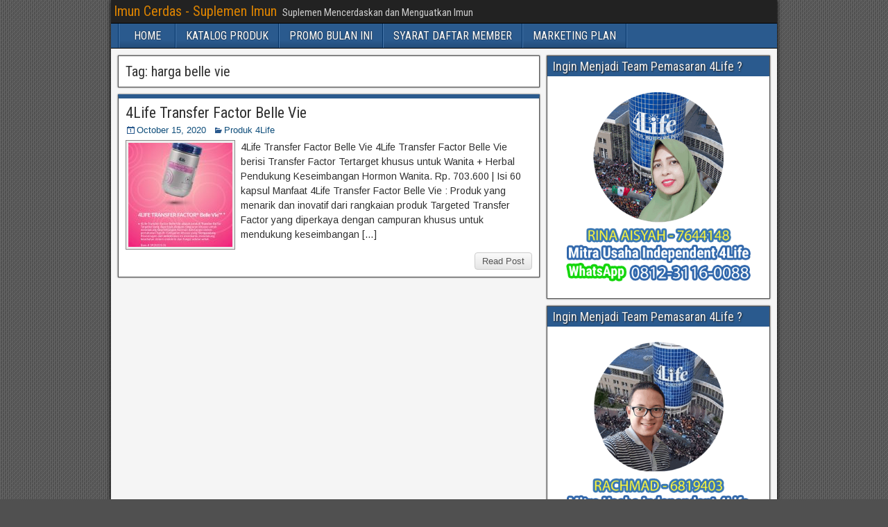

--- FILE ---
content_type: text/html; charset=UTF-8
request_url: https://www.imuncerdas.com/tag/harga-belle-vie/
body_size: 9861
content:
<!DOCTYPE html>
<html lang="en-US">
<head>
<meta charset="UTF-8" />
<meta name="viewport" content="initial-scale=1.0" />
<title>harga belle vie &#8211; Imun Cerdas &#8211; Suplemen Imun</title>
<meta name='robots' content='max-image-preview:large' />
<link rel="profile" href="http://gmpg.org/xfn/11" />
<link rel="pingback" href="https://www.imuncerdas.com/xmlrpc.php" />
<link rel='dns-prefetch' href='//fonts.googleapis.com' />
<link rel="alternate" type="application/rss+xml" title="Imun Cerdas - Suplemen Imun &raquo; Feed" href="https://www.imuncerdas.com/feed/" />
<link rel="alternate" type="application/rss+xml" title="Imun Cerdas - Suplemen Imun &raquo; Comments Feed" href="https://www.imuncerdas.com/comments/feed/" />
<link rel="alternate" type="application/rss+xml" title="Imun Cerdas - Suplemen Imun &raquo; harga belle vie Tag Feed" href="https://www.imuncerdas.com/tag/harga-belle-vie/feed/" />
<style id='wp-img-auto-sizes-contain-inline-css' type='text/css'>
img:is([sizes=auto i],[sizes^="auto," i]){contain-intrinsic-size:3000px 1500px}
/*# sourceURL=wp-img-auto-sizes-contain-inline-css */
</style>
<style id='wp-emoji-styles-inline-css' type='text/css'>

	img.wp-smiley, img.emoji {
		display: inline !important;
		border: none !important;
		box-shadow: none !important;
		height: 1em !important;
		width: 1em !important;
		margin: 0 0.07em !important;
		vertical-align: -0.1em !important;
		background: none !important;
		padding: 0 !important;
	}
/*# sourceURL=wp-emoji-styles-inline-css */
</style>
<style id='wp-block-library-inline-css' type='text/css'>
:root{--wp-block-synced-color:#7a00df;--wp-block-synced-color--rgb:122,0,223;--wp-bound-block-color:var(--wp-block-synced-color);--wp-editor-canvas-background:#ddd;--wp-admin-theme-color:#007cba;--wp-admin-theme-color--rgb:0,124,186;--wp-admin-theme-color-darker-10:#006ba1;--wp-admin-theme-color-darker-10--rgb:0,107,160.5;--wp-admin-theme-color-darker-20:#005a87;--wp-admin-theme-color-darker-20--rgb:0,90,135;--wp-admin-border-width-focus:2px}@media (min-resolution:192dpi){:root{--wp-admin-border-width-focus:1.5px}}.wp-element-button{cursor:pointer}:root .has-very-light-gray-background-color{background-color:#eee}:root .has-very-dark-gray-background-color{background-color:#313131}:root .has-very-light-gray-color{color:#eee}:root .has-very-dark-gray-color{color:#313131}:root .has-vivid-green-cyan-to-vivid-cyan-blue-gradient-background{background:linear-gradient(135deg,#00d084,#0693e3)}:root .has-purple-crush-gradient-background{background:linear-gradient(135deg,#34e2e4,#4721fb 50%,#ab1dfe)}:root .has-hazy-dawn-gradient-background{background:linear-gradient(135deg,#faaca8,#dad0ec)}:root .has-subdued-olive-gradient-background{background:linear-gradient(135deg,#fafae1,#67a671)}:root .has-atomic-cream-gradient-background{background:linear-gradient(135deg,#fdd79a,#004a59)}:root .has-nightshade-gradient-background{background:linear-gradient(135deg,#330968,#31cdcf)}:root .has-midnight-gradient-background{background:linear-gradient(135deg,#020381,#2874fc)}:root{--wp--preset--font-size--normal:16px;--wp--preset--font-size--huge:42px}.has-regular-font-size{font-size:1em}.has-larger-font-size{font-size:2.625em}.has-normal-font-size{font-size:var(--wp--preset--font-size--normal)}.has-huge-font-size{font-size:var(--wp--preset--font-size--huge)}.has-text-align-center{text-align:center}.has-text-align-left{text-align:left}.has-text-align-right{text-align:right}.has-fit-text{white-space:nowrap!important}#end-resizable-editor-section{display:none}.aligncenter{clear:both}.items-justified-left{justify-content:flex-start}.items-justified-center{justify-content:center}.items-justified-right{justify-content:flex-end}.items-justified-space-between{justify-content:space-between}.screen-reader-text{border:0;clip-path:inset(50%);height:1px;margin:-1px;overflow:hidden;padding:0;position:absolute;width:1px;word-wrap:normal!important}.screen-reader-text:focus{background-color:#ddd;clip-path:none;color:#444;display:block;font-size:1em;height:auto;left:5px;line-height:normal;padding:15px 23px 14px;text-decoration:none;top:5px;width:auto;z-index:100000}html :where(.has-border-color){border-style:solid}html :where([style*=border-top-color]){border-top-style:solid}html :where([style*=border-right-color]){border-right-style:solid}html :where([style*=border-bottom-color]){border-bottom-style:solid}html :where([style*=border-left-color]){border-left-style:solid}html :where([style*=border-width]){border-style:solid}html :where([style*=border-top-width]){border-top-style:solid}html :where([style*=border-right-width]){border-right-style:solid}html :where([style*=border-bottom-width]){border-bottom-style:solid}html :where([style*=border-left-width]){border-left-style:solid}html :where(img[class*=wp-image-]){height:auto;max-width:100%}:where(figure){margin:0 0 1em}html :where(.is-position-sticky){--wp-admin--admin-bar--position-offset:var(--wp-admin--admin-bar--height,0px)}@media screen and (max-width:600px){html :where(.is-position-sticky){--wp-admin--admin-bar--position-offset:0px}}

/*# sourceURL=wp-block-library-inline-css */
</style><style id='global-styles-inline-css' type='text/css'>
:root{--wp--preset--aspect-ratio--square: 1;--wp--preset--aspect-ratio--4-3: 4/3;--wp--preset--aspect-ratio--3-4: 3/4;--wp--preset--aspect-ratio--3-2: 3/2;--wp--preset--aspect-ratio--2-3: 2/3;--wp--preset--aspect-ratio--16-9: 16/9;--wp--preset--aspect-ratio--9-16: 9/16;--wp--preset--color--black: #000000;--wp--preset--color--cyan-bluish-gray: #abb8c3;--wp--preset--color--white: #ffffff;--wp--preset--color--pale-pink: #f78da7;--wp--preset--color--vivid-red: #cf2e2e;--wp--preset--color--luminous-vivid-orange: #ff6900;--wp--preset--color--luminous-vivid-amber: #fcb900;--wp--preset--color--light-green-cyan: #7bdcb5;--wp--preset--color--vivid-green-cyan: #00d084;--wp--preset--color--pale-cyan-blue: #8ed1fc;--wp--preset--color--vivid-cyan-blue: #0693e3;--wp--preset--color--vivid-purple: #9b51e0;--wp--preset--gradient--vivid-cyan-blue-to-vivid-purple: linear-gradient(135deg,rgb(6,147,227) 0%,rgb(155,81,224) 100%);--wp--preset--gradient--light-green-cyan-to-vivid-green-cyan: linear-gradient(135deg,rgb(122,220,180) 0%,rgb(0,208,130) 100%);--wp--preset--gradient--luminous-vivid-amber-to-luminous-vivid-orange: linear-gradient(135deg,rgb(252,185,0) 0%,rgb(255,105,0) 100%);--wp--preset--gradient--luminous-vivid-orange-to-vivid-red: linear-gradient(135deg,rgb(255,105,0) 0%,rgb(207,46,46) 100%);--wp--preset--gradient--very-light-gray-to-cyan-bluish-gray: linear-gradient(135deg,rgb(238,238,238) 0%,rgb(169,184,195) 100%);--wp--preset--gradient--cool-to-warm-spectrum: linear-gradient(135deg,rgb(74,234,220) 0%,rgb(151,120,209) 20%,rgb(207,42,186) 40%,rgb(238,44,130) 60%,rgb(251,105,98) 80%,rgb(254,248,76) 100%);--wp--preset--gradient--blush-light-purple: linear-gradient(135deg,rgb(255,206,236) 0%,rgb(152,150,240) 100%);--wp--preset--gradient--blush-bordeaux: linear-gradient(135deg,rgb(254,205,165) 0%,rgb(254,45,45) 50%,rgb(107,0,62) 100%);--wp--preset--gradient--luminous-dusk: linear-gradient(135deg,rgb(255,203,112) 0%,rgb(199,81,192) 50%,rgb(65,88,208) 100%);--wp--preset--gradient--pale-ocean: linear-gradient(135deg,rgb(255,245,203) 0%,rgb(182,227,212) 50%,rgb(51,167,181) 100%);--wp--preset--gradient--electric-grass: linear-gradient(135deg,rgb(202,248,128) 0%,rgb(113,206,126) 100%);--wp--preset--gradient--midnight: linear-gradient(135deg,rgb(2,3,129) 0%,rgb(40,116,252) 100%);--wp--preset--font-size--small: 13px;--wp--preset--font-size--medium: 20px;--wp--preset--font-size--large: 36px;--wp--preset--font-size--x-large: 42px;--wp--preset--spacing--20: 0.44rem;--wp--preset--spacing--30: 0.67rem;--wp--preset--spacing--40: 1rem;--wp--preset--spacing--50: 1.5rem;--wp--preset--spacing--60: 2.25rem;--wp--preset--spacing--70: 3.38rem;--wp--preset--spacing--80: 5.06rem;--wp--preset--shadow--natural: 6px 6px 9px rgba(0, 0, 0, 0.2);--wp--preset--shadow--deep: 12px 12px 50px rgba(0, 0, 0, 0.4);--wp--preset--shadow--sharp: 6px 6px 0px rgba(0, 0, 0, 0.2);--wp--preset--shadow--outlined: 6px 6px 0px -3px rgb(255, 255, 255), 6px 6px rgb(0, 0, 0);--wp--preset--shadow--crisp: 6px 6px 0px rgb(0, 0, 0);}:where(.is-layout-flex){gap: 0.5em;}:where(.is-layout-grid){gap: 0.5em;}body .is-layout-flex{display: flex;}.is-layout-flex{flex-wrap: wrap;align-items: center;}.is-layout-flex > :is(*, div){margin: 0;}body .is-layout-grid{display: grid;}.is-layout-grid > :is(*, div){margin: 0;}:where(.wp-block-columns.is-layout-flex){gap: 2em;}:where(.wp-block-columns.is-layout-grid){gap: 2em;}:where(.wp-block-post-template.is-layout-flex){gap: 1.25em;}:where(.wp-block-post-template.is-layout-grid){gap: 1.25em;}.has-black-color{color: var(--wp--preset--color--black) !important;}.has-cyan-bluish-gray-color{color: var(--wp--preset--color--cyan-bluish-gray) !important;}.has-white-color{color: var(--wp--preset--color--white) !important;}.has-pale-pink-color{color: var(--wp--preset--color--pale-pink) !important;}.has-vivid-red-color{color: var(--wp--preset--color--vivid-red) !important;}.has-luminous-vivid-orange-color{color: var(--wp--preset--color--luminous-vivid-orange) !important;}.has-luminous-vivid-amber-color{color: var(--wp--preset--color--luminous-vivid-amber) !important;}.has-light-green-cyan-color{color: var(--wp--preset--color--light-green-cyan) !important;}.has-vivid-green-cyan-color{color: var(--wp--preset--color--vivid-green-cyan) !important;}.has-pale-cyan-blue-color{color: var(--wp--preset--color--pale-cyan-blue) !important;}.has-vivid-cyan-blue-color{color: var(--wp--preset--color--vivid-cyan-blue) !important;}.has-vivid-purple-color{color: var(--wp--preset--color--vivid-purple) !important;}.has-black-background-color{background-color: var(--wp--preset--color--black) !important;}.has-cyan-bluish-gray-background-color{background-color: var(--wp--preset--color--cyan-bluish-gray) !important;}.has-white-background-color{background-color: var(--wp--preset--color--white) !important;}.has-pale-pink-background-color{background-color: var(--wp--preset--color--pale-pink) !important;}.has-vivid-red-background-color{background-color: var(--wp--preset--color--vivid-red) !important;}.has-luminous-vivid-orange-background-color{background-color: var(--wp--preset--color--luminous-vivid-orange) !important;}.has-luminous-vivid-amber-background-color{background-color: var(--wp--preset--color--luminous-vivid-amber) !important;}.has-light-green-cyan-background-color{background-color: var(--wp--preset--color--light-green-cyan) !important;}.has-vivid-green-cyan-background-color{background-color: var(--wp--preset--color--vivid-green-cyan) !important;}.has-pale-cyan-blue-background-color{background-color: var(--wp--preset--color--pale-cyan-blue) !important;}.has-vivid-cyan-blue-background-color{background-color: var(--wp--preset--color--vivid-cyan-blue) !important;}.has-vivid-purple-background-color{background-color: var(--wp--preset--color--vivid-purple) !important;}.has-black-border-color{border-color: var(--wp--preset--color--black) !important;}.has-cyan-bluish-gray-border-color{border-color: var(--wp--preset--color--cyan-bluish-gray) !important;}.has-white-border-color{border-color: var(--wp--preset--color--white) !important;}.has-pale-pink-border-color{border-color: var(--wp--preset--color--pale-pink) !important;}.has-vivid-red-border-color{border-color: var(--wp--preset--color--vivid-red) !important;}.has-luminous-vivid-orange-border-color{border-color: var(--wp--preset--color--luminous-vivid-orange) !important;}.has-luminous-vivid-amber-border-color{border-color: var(--wp--preset--color--luminous-vivid-amber) !important;}.has-light-green-cyan-border-color{border-color: var(--wp--preset--color--light-green-cyan) !important;}.has-vivid-green-cyan-border-color{border-color: var(--wp--preset--color--vivid-green-cyan) !important;}.has-pale-cyan-blue-border-color{border-color: var(--wp--preset--color--pale-cyan-blue) !important;}.has-vivid-cyan-blue-border-color{border-color: var(--wp--preset--color--vivid-cyan-blue) !important;}.has-vivid-purple-border-color{border-color: var(--wp--preset--color--vivid-purple) !important;}.has-vivid-cyan-blue-to-vivid-purple-gradient-background{background: var(--wp--preset--gradient--vivid-cyan-blue-to-vivid-purple) !important;}.has-light-green-cyan-to-vivid-green-cyan-gradient-background{background: var(--wp--preset--gradient--light-green-cyan-to-vivid-green-cyan) !important;}.has-luminous-vivid-amber-to-luminous-vivid-orange-gradient-background{background: var(--wp--preset--gradient--luminous-vivid-amber-to-luminous-vivid-orange) !important;}.has-luminous-vivid-orange-to-vivid-red-gradient-background{background: var(--wp--preset--gradient--luminous-vivid-orange-to-vivid-red) !important;}.has-very-light-gray-to-cyan-bluish-gray-gradient-background{background: var(--wp--preset--gradient--very-light-gray-to-cyan-bluish-gray) !important;}.has-cool-to-warm-spectrum-gradient-background{background: var(--wp--preset--gradient--cool-to-warm-spectrum) !important;}.has-blush-light-purple-gradient-background{background: var(--wp--preset--gradient--blush-light-purple) !important;}.has-blush-bordeaux-gradient-background{background: var(--wp--preset--gradient--blush-bordeaux) !important;}.has-luminous-dusk-gradient-background{background: var(--wp--preset--gradient--luminous-dusk) !important;}.has-pale-ocean-gradient-background{background: var(--wp--preset--gradient--pale-ocean) !important;}.has-electric-grass-gradient-background{background: var(--wp--preset--gradient--electric-grass) !important;}.has-midnight-gradient-background{background: var(--wp--preset--gradient--midnight) !important;}.has-small-font-size{font-size: var(--wp--preset--font-size--small) !important;}.has-medium-font-size{font-size: var(--wp--preset--font-size--medium) !important;}.has-large-font-size{font-size: var(--wp--preset--font-size--large) !important;}.has-x-large-font-size{font-size: var(--wp--preset--font-size--x-large) !important;}
/*# sourceURL=global-styles-inline-css */
</style>

<style id='classic-theme-styles-inline-css' type='text/css'>
/*! This file is auto-generated */
.wp-block-button__link{color:#fff;background-color:#32373c;border-radius:9999px;box-shadow:none;text-decoration:none;padding:calc(.667em + 2px) calc(1.333em + 2px);font-size:1.125em}.wp-block-file__button{background:#32373c;color:#fff;text-decoration:none}
/*# sourceURL=/wp-includes/css/classic-themes.min.css */
</style>
<link rel='stylesheet' id='frontier-font-css' href='//fonts.googleapis.com/css?family=Roboto+Condensed%3A400%2C700%7CArimo%3A400%2C700&#038;ver=6.9' type='text/css' media='all' />
<link rel='stylesheet' id='genericons-css' href='https://www.imuncerdas.com/wp-content/themes/frontier/includes/genericons/genericons.css?ver=1.3.3' type='text/css' media='all' />
<link rel='stylesheet' id='frontier-main-css' href='https://www.imuncerdas.com/wp-content/themes/frontier/style.css?ver=1.3.3' type='text/css' media='all' />
<link rel='stylesheet' id='frontier-responsive-css' href='https://www.imuncerdas.com/wp-content/themes/frontier/responsive.css?ver=1.3.3' type='text/css' media='all' />
<link rel='stylesheet' id='forget-about-shortcode-buttons-css' href='https://www.imuncerdas.com/wp-content/plugins/forget-about-shortcode-buttons/public/css/button-styles.css?ver=2.1.3' type='text/css' media='all' />
<script type="text/javascript" src="https://www.imuncerdas.com/wp-includes/js/jquery/jquery.min.js?ver=3.7.1" id="jquery-core-js"></script>
<script type="text/javascript" src="https://www.imuncerdas.com/wp-includes/js/jquery/jquery-migrate.min.js?ver=3.4.1" id="jquery-migrate-js"></script>
<link rel="https://api.w.org/" href="https://www.imuncerdas.com/wp-json/" /><link rel="alternate" title="JSON" type="application/json" href="https://www.imuncerdas.com/wp-json/wp/v2/tags/75" /><link rel="EditURI" type="application/rsd+xml" title="RSD" href="https://www.imuncerdas.com/xmlrpc.php?rsd" />
<meta name="generator" content="WordPress 6.9" />

<meta property="Frontier Theme" content="1.3.3" />
<style type="text/css" media="screen">
	#container 	{width: 960px;}
	#header 	{min-height: 0px;}
	#content 	{width: 65%;}
	#sidebar-left 	{width: 35%;}
	#sidebar-right 	{width: 35%;}
</style>

<style type="text/css" media="screen">
	.page-template-page-cs-php #content, .page-template-page-sc-php #content {width: 65%;}
	.page-template-page-cs-php #sidebar-left, .page-template-page-sc-php #sidebar-left,
	.page-template-page-cs-php #sidebar-right, .page-template-page-sc-php #sidebar-right {width: 35%;}
	.page-template-page-scs-php #content {width: 50%;}
	.page-template-page-scs-php #sidebar-left {width: 25%;}
	.page-template-page-scs-php #sidebar-right {width: 25%;}
</style>

<style type="text/css">.recentcomments a{display:inline !important;padding:0 !important;margin:0 !important;}</style><style type="text/css" id="custom-background-css">
body.custom-background { background-image: url("https://www.imuncerdas.com/wp-content/themes/frontier/images/honeycomb.png"); background-position: left top; background-size: auto; background-repeat: repeat; background-attachment: scroll; }
</style>
	</head>

<body class="archive tag tag-harga-belle-vie tag-75 custom-background wp-theme-frontier">
	
	
<div id="container" class="cf" itemscope itemtype="http://schema.org/WebPage">
	
			
		<div id="top-bar" class="cf">
			
			<div id="top-bar-info">
														<h1 id="site-title"><a href="https://www.imuncerdas.com/">Imun Cerdas - Suplemen Imun</a></h1>				
									<span id="site-description">Suplemen Mencerdaskan dan Menguatkan Imun</span>
							</div>

			
					</div>
	
	
			
		<nav id="nav-main" class="cf stack" itemscope itemtype="http://schema.org/SiteNavigationElement" role="navigation" aria-label="Main Menu">
			
			
			<ul id="menu-menu-utama" class="nav-main"><li id="menu-item-421" class="menu-item menu-item-type-custom menu-item-object-custom menu-item-home menu-item-421"><a href="http://www.imuncerdas.com/">HOME</a></li>
<li id="menu-item-415" class="menu-item menu-item-type-post_type menu-item-object-page menu-item-415"><a href="https://www.imuncerdas.com/katalog-produk-4life-transfer-factor/">KATALOG PRODUK</a></li>
<li id="menu-item-416" class="menu-item menu-item-type-post_type menu-item-object-page menu-item-416"><a href="https://www.imuncerdas.com/paket-promo-4life-transfer-factor/">PROMO BULAN INI</a></li>
<li id="menu-item-417" class="menu-item menu-item-type-post_type menu-item-object-page menu-item-417"><a href="https://www.imuncerdas.com/pendaftaran-member-baru-4life/">SYARAT DAFTAR MEMBER</a></li>
<li id="menu-item-422" class="menu-item menu-item-type-post_type menu-item-object-page menu-item-422"><a href="https://www.imuncerdas.com/marketing-plan-4life/">MARKETING PLAN</a></li>
</ul>
					</nav>
	
	
<div id="main" class="col-cs cf">

<div id="content" class="cf"  role="main">

	
			<div class="archive-info">
			<h3 class="archive-title">Tag: <span>harga belle vie</span></h3>		</div>
	
	
	
					
<article id="post-138" class="blog-view post-138 post type-post status-publish format-standard has-post-thumbnail hentry category-produk-4life tag-4life-belle-vie tag-belle-vie tag-bellevie tag-harga-4life-belle-vie tag-harga-belle-vie tag-harga-bellevie tag-harga-tf-belle-vie tag-harga-tf-bellevie tag-tf-belle-vie">

<header class="entry-header cf">
		<h2 class="entry-title" itemprop="headline" ><a href="https://www.imuncerdas.com/4life-transfer-factor-belle-vie/">4Life Transfer Factor Belle Vie</a></h2>
	</header>

<div class="entry-byline cf">
	
	
			<div class="entry-date" itemprop="datePublished" >
			<i class="genericon genericon-day"></i><a class="updated" href="https://www.imuncerdas.com/4life-transfer-factor-belle-vie/">October 15, 2020</a>
		</div>
	
			<div class="entry-categories">
			<i class="genericon genericon-category"></i><a href="https://www.imuncerdas.com/category/produk-4life/" rel="category tag">Produk 4Life</a>		</div>
	
	
	
	</div>

<div class="entry-content cf" itemprop="text" >
	<div class="entry-thumbnail"><a class="post-thumbnail" href="https://www.imuncerdas.com/4life-transfer-factor-belle-vie/"><img width="150" height="150" src="https://www.imuncerdas.com/wp-content/uploads/2020/10/4life-transfer-factor-bellevie-150x150.jpg" class="attachment-thumbnail size-thumbnail wp-post-image" alt="4life transfer factor bellevie" decoding="async" /></a></div>
	
		<div class="entry-excerpt"><p>4Life Transfer Factor Belle Vie 4Life Transfer Factor Belle Vie berisi Transfer Factor Tertarget khusus untuk Wanita + Herbal Pendukung Keseimbangan Hormon Wanita. Rp. 703.600 | Isi 60 kapsul Manfaat 4Life Transfer Factor Belle Vie : Produk yang menarik dan inovatif dari rangkaian produk Targeted Transfer Factor yang diperkaya dengan campuran khusus untuk mendukung keseimbangan [&hellip;]</p>
</div>

	
	
	</div>

<footer class="entry-footer cf">
	
	
					<a href="https://www.imuncerdas.com/4life-transfer-factor-belle-vie/" class="continue-reading">
								Read Post			</a>
		
	
	
	
	</footer>

</article>		
	
	
			<div class="blog-nav cf">
							<div class="link-prev"></div><div class="link-next"></div>					</div>
	
	
</div>

<div id="sidebar-right" class="sidebar cf" itemscope itemtype="http://schema.org/WPSideBar" role="complementary" aria-label="Sidebar Right">
		<aside id="widgets-wrap-sidebar-right">

					<section id="custom_html-2" class="widget_text widget-sidebar frontier-widget widget_custom_html"><h2 class="widget-title">Ingin Menjadi Team Pemasaran 4Life ?</h2><div class="textwidget custom-html-widget"><img class="aligncenter wp-image-93" src="http://www.imuncerdas.com/wp-content/uploads/2025/01/distributor-agen-4life-transfer-factor-indonesia-resmi-rina.png" alt="distributor-agen-resmi-4life-transfer-factor" width="300" height="332" />

</div></section><section id="custom_html-6" class="widget_text widget-sidebar frontier-widget widget_custom_html"><h2 class="widget-title">Ingin Menjadi Team Pemasaran 4Life ?</h2><div class="textwidget custom-html-widget"><img class="aligncenter wp-image-93" src="http://www.imuncerdas.com/wp-content/uploads/2025/01/distributor-agen-4life-transfer-factor-indonesia-resmi-rachmad.png" alt="distributor-agen-resmi-4life-transfer-factor" width="300" height="332" />
</div></section><section id="custom_html-8" class="widget_text widget-sidebar frontier-widget widget_custom_html"><h2 class="widget-title">Ingin Menjadi Team Pemasaran 4Life ?</h2><div class="textwidget custom-html-widget"><img class="aligncenter wp-image-93" src="http://www.imuncerdas.com/wp-content/uploads/2020/10/distributor-4life-transfer-factor-indonesia.png" alt="distributor-agen-resmi-4life-transfer-factor" width="300" height="332" />
</div></section><section id="custom_html-5" class="widget_text widget-sidebar frontier-widget widget_custom_html"><h2 class="widget-title">Data Pengunjung</h2><div class="textwidget custom-html-widget"><!-- BEGIN: Powered by Supercounters.com -->
<center><script type="text/javascript" src="//widget.supercounters.com/ssl/flag.js"></script><script type="text/javascript">sc_flag(1619373,"FFFFFF","000000","cccccc",2,10,0,0)</script><br><noscript><a href="http://www.supercounters.com/">Flag Counter</a></noscript>
</center>
<!-- END: Powered by Supercounters.com -->
</div></section>		
	</aside>
	</div></div>

	<div id="footer" class="cf" itemscope itemtype="http://schema.org/WPFooter">
		<aside id="widgets-wrap-footer" class="widget-column-3 cf">
			<section id="nav_menu-3" class="widget-footer frontier-widget widget_nav_menu"><h2 class="widget-title">Katalog Produk 4Life</h2><div class="menu-produk-menu-container"><ul id="menu-produk-menu" class="menu"><li id="menu-item-176" class="menu-item menu-item-type-post_type menu-item-object-post menu-item-176"><a href="https://www.imuncerdas.com/4life-transfer-factor-tri-factor-formula/">4Life Transfer Factor Tri-Factor Formula</a></li>
<li id="menu-item-175" class="menu-item menu-item-type-post_type menu-item-object-post menu-item-175"><a href="https://www.imuncerdas.com/4life-transfer-factor-plus-tri-factor-formula/">4Life Transfer Factor Plus Tri-Factor Formula</a></li>
<li id="menu-item-174" class="menu-item menu-item-type-post_type menu-item-object-post menu-item-174"><a href="https://www.imuncerdas.com/4life-transfer-factor-chewable/">4Life Transfer Factor Chewable</a></li>
<li id="menu-item-173" class="menu-item menu-item-type-post_type menu-item-object-post menu-item-173"><a href="https://www.imuncerdas.com/4life-transfer-factor-riovida-tri-factor-formula/">4Life Transfer Factor Riovida Tri-Factor Formula</a></li>
<li id="menu-item-172" class="menu-item menu-item-type-post_type menu-item-object-post menu-item-172"><a href="https://www.imuncerdas.com/4life-transfer-factor-riovida-burst/">4Life Transfer Factor Riovida Burst</a></li>
<li id="menu-item-171" class="menu-item menu-item-type-post_type menu-item-object-post menu-item-171"><a href="https://www.imuncerdas.com/4life-transfer-factor-riovida-stix/">4Life Transfer Factor Riovida Stix</a></li>
<li id="menu-item-170" class="menu-item menu-item-type-post_type menu-item-object-post menu-item-170"><a href="https://www.imuncerdas.com/pro-tf-vanila/">PRO-TF Vanila</a></li>
<li id="menu-item-761" class="menu-item menu-item-type-post_type menu-item-object-post menu-item-761"><a href="https://www.imuncerdas.com/nutrastart-vanilla/">Nutrastart Vanilla</a></li>
<li id="menu-item-163" class="menu-item menu-item-type-post_type menu-item-object-post menu-item-163"><a href="https://www.imuncerdas.com/nutrastart-coklat/">Nutrastart Coklat</a></li>
<li id="menu-item-169" class="menu-item menu-item-type-post_type menu-item-object-post menu-item-169"><a href="https://www.imuncerdas.com/4life-transfer-factor-renuvo/">4Life Transfer Factor Renuvo</a></li>
<li id="menu-item-168" class="menu-item menu-item-type-post_type menu-item-object-post menu-item-168"><a href="https://www.imuncerdas.com/4life-transfer-factor-cv/">4Life Transfer Factor CV</a></li>
<li id="menu-item-167" class="menu-item menu-item-type-post_type menu-item-object-post menu-item-167"><a href="https://www.imuncerdas.com/4life-targeted-vitamin-mineral-complex/">4Life Targeted Vitamin &#038; Mineral Complex</a></li>
<li id="menu-item-166" class="menu-item menu-item-type-post_type menu-item-object-post menu-item-166"><a href="https://www.imuncerdas.com/4life-transfer-factor-glucoach/">4Life Transfer Factor Glucoach</a></li>
<li id="menu-item-165" class="menu-item menu-item-type-post_type menu-item-object-post menu-item-165"><a href="https://www.imuncerdas.com/4life-transfer-factor-belle-vie/">4Life Transfer Factor Belle Vie</a></li>
<li id="menu-item-160" class="menu-item menu-item-type-post_type menu-item-object-post menu-item-160"><a href="https://www.imuncerdas.com/4life-transfer-factor-vista/">4Life Transfer Factor Vista</a></li>
<li id="menu-item-162" class="menu-item menu-item-type-post_type menu-item-object-post menu-item-162"><a href="https://www.imuncerdas.com/pbgs/">PBGS+</a></li>
<li id="menu-item-161" class="menu-item menu-item-type-post_type menu-item-object-post menu-item-161"><a href="https://www.imuncerdas.com/tea4life/">Tea4Life</a></li>
<li id="menu-item-164" class="menu-item menu-item-type-post_type menu-item-object-post menu-item-164"><a href="https://www.imuncerdas.com/4life-transfer-factor-topical-gel/">4Life Transfer Factor Topical Gel</a></li>
</ul></div></section><section id="nav_menu-7" class="widget-footer frontier-widget widget_nav_menu"><h2 class="widget-title">Distributor 4Life Transfer Factor</h2><div class="menu-distributor-menu-container"><ul id="menu-distributor-menu" class="menu"><li id="menu-item-199" class="menu-item menu-item-type-post_type menu-item-object-post menu-item-199"><a href="https://www.imuncerdas.com/jual-4life-transfer-factor-jakarta/">Jual 4Life Transfer Factor JAKARTA</a></li>
<li id="menu-item-196" class="menu-item menu-item-type-post_type menu-item-object-post menu-item-196"><a href="https://www.imuncerdas.com/jual-4life-transfer-factor-surabaya/">Jual 4Life Transfer Factor SURABAYA</a></li>
<li id="menu-item-198" class="menu-item menu-item-type-post_type menu-item-object-post menu-item-198"><a href="https://www.imuncerdas.com/jual-4life-transfer-factor-medan/">Jual 4Life Transfer Factor MEDAN</a></li>
<li id="menu-item-226" class="menu-item menu-item-type-post_type menu-item-object-post menu-item-226"><a href="https://www.imuncerdas.com/jual-4life-transfer-factor-balikpapan/">Jual 4Life Transfer Factor BALIKPAPAN</a></li>
<li id="menu-item-227" class="menu-item menu-item-type-post_type menu-item-object-post menu-item-227"><a href="https://www.imuncerdas.com/jual-4life-transfer-factor-banjarmasin/">Jual 4Life Transfer Factor BANJARMASIN</a></li>
<li id="menu-item-224" class="menu-item menu-item-type-post_type menu-item-object-post menu-item-224"><a href="https://www.imuncerdas.com/jual-4life-transfer-factor-bekasi/">Jual 4Life Transfer Factor BEKASI</a></li>
<li id="menu-item-371" class="menu-item menu-item-type-post_type menu-item-object-post menu-item-371"><a href="https://www.imuncerdas.com/jual-4life-transfer-factor-bogor/">Jual 4Life Transfer Factor BOGOR</a></li>
<li id="menu-item-210" class="menu-item menu-item-type-post_type menu-item-object-post menu-item-210"><a href="https://www.imuncerdas.com/jual-4life-transfer-factor-boyolali/">Jual 4Life Transfer Factor BOYOLALI</a></li>
<li id="menu-item-200" class="menu-item menu-item-type-post_type menu-item-object-post menu-item-200"><a href="https://www.imuncerdas.com/jual-4life-transfer-factor-denpasar/">Jual 4Life Transfer Factor DENPASAR</a></li>
<li id="menu-item-225" class="menu-item menu-item-type-post_type menu-item-object-post menu-item-225"><a href="https://www.imuncerdas.com/jual-4life-transfer-factor-depok/">Jual 4Life Transfer Factor DEPOK</a></li>
<li id="menu-item-195" class="menu-item menu-item-type-post_type menu-item-object-post menu-item-195"><a href="https://www.imuncerdas.com/jual-4life-transfer-factor-gresik/">Jual 4Life Transfer Factor GRESIK</a></li>
<li id="menu-item-230" class="menu-item menu-item-type-post_type menu-item-object-post menu-item-230"><a href="https://www.imuncerdas.com/jual-4life-transfer-factor-jogjakarta/">Jual 4Life Transfer Factor JOGJAKARTA</a></li>
<li id="menu-item-209" class="menu-item menu-item-type-post_type menu-item-object-post menu-item-209"><a href="https://www.imuncerdas.com/jual-4life-transfer-factor-mataram/">Jual 4Life Transfer Factor MATARAM</a></li>
<li id="menu-item-211" class="menu-item menu-item-type-post_type menu-item-object-post menu-item-211"><a href="https://www.imuncerdas.com/jual-4life-transfer-factor-palembang/">Jual 4Life Transfer Factor PALEMBANG</a></li>
<li id="menu-item-268" class="menu-item menu-item-type-post_type menu-item-object-post menu-item-268"><a href="https://www.imuncerdas.com/jual-4life-transfer-factor-sidoarjo/">Jual 4Life Transfer Factor SIDOARJO</a></li>
<li id="menu-item-197" class="menu-item menu-item-type-post_type menu-item-object-post menu-item-197"><a href="https://www.imuncerdas.com/jual-4life-transfer-factor-tangerang/">Jual 4Life Transfer Factor TANGERANG</a></li>
<li id="menu-item-359" class="menu-item menu-item-type-post_type menu-item-object-post menu-item-359"><a href="https://www.imuncerdas.com/jual-4life-transfer-factor-surakarta/">Jual 4Life Transfer Factor SURAKARTA</a></li>
<li id="menu-item-360" class="menu-item menu-item-type-post_type menu-item-object-post menu-item-360"><a href="https://www.imuncerdas.com/jual-4life-transfer-factor-solo/">Jual 4Life Transfer Factor SOLO</a></li>
<li id="menu-item-361" class="menu-item menu-item-type-post_type menu-item-object-post menu-item-361"><a href="https://www.imuncerdas.com/jual-4life-transfer-factor-makassar/">Jual 4Life Transfer Factor MAKASSAR</a></li>
<li id="menu-item-362" class="menu-item menu-item-type-post_type menu-item-object-post menu-item-362"><a href="https://www.imuncerdas.com/jual-4life-transfer-factor-samarinda/">Jual 4Life Transfer Factor SAMARINDA</a></li>
<li id="menu-item-363" class="menu-item menu-item-type-post_type menu-item-object-post menu-item-363"><a href="https://www.imuncerdas.com/jual-4life-transfer-factor-bangkalan/">Jual 4Life Transfer Factor BANGKALAN</a></li>
<li id="menu-item-364" class="menu-item menu-item-type-post_type menu-item-object-post menu-item-364"><a href="https://www.imuncerdas.com/jual-4life-transfer-factor-tarakan/">Jual 4Life Transfer Factor TARAKAN</a></li>
<li id="menu-item-365" class="menu-item menu-item-type-post_type menu-item-object-post menu-item-365"><a href="https://www.imuncerdas.com/jual-4life-transfer-factor-jember/">Jual 4Life Transfer Factor JEMBER</a></li>
<li id="menu-item-366" class="menu-item menu-item-type-post_type menu-item-object-post menu-item-366"><a href="https://www.imuncerdas.com/jual-4life-transfer-factor-probolinggo/">Jual 4Life Transfer Factor PROBOLINGGO</a></li>
<li id="menu-item-374" class="menu-item menu-item-type-post_type menu-item-object-post menu-item-374"><a href="https://www.imuncerdas.com/jual-4life-transfer-factor-bandar-lampung/">Jual 4Life Transfer Factor BANDAR LAMPUNG</a></li>
<li id="menu-item-377" class="menu-item menu-item-type-post_type menu-item-object-post menu-item-377"><a href="https://www.imuncerdas.com/jual-4life-transfer-factor-kapuas/">Jual 4Life Transfer Factor KAPUAS</a></li>
</ul></div></section>		</aside>
	</div>

<div id="bottom-bar" class="cf" role="contentinfo">
	
			<span id="bottom-bar-text">Imun Cerdas - Suplemen Imun &copy; 2020</span>
	
					<span id="theme-link"><a href="https://www.imuncerdas.com">ImunCerdas.Com</a></span>
	
	</div>

</div>


<script type="speculationrules">
{"prefetch":[{"source":"document","where":{"and":[{"href_matches":"/*"},{"not":{"href_matches":["/wp-*.php","/wp-admin/*","/wp-content/uploads/*","/wp-content/*","/wp-content/plugins/*","/wp-content/themes/frontier/*","/*\\?(.+)"]}},{"not":{"selector_matches":"a[rel~=\"nofollow\"]"}},{"not":{"selector_matches":".no-prefetch, .no-prefetch a"}}]},"eagerness":"conservative"}]}
</script>
<script type="text/javascript">
jQuery(document).ready(function($) {
	$( '.menu-item-has-children' ).click(function(){
		$( '.nav-main > .menu-item-has-children' ).not(this).removeClass( 'toggle-on' );
		$(this).not().parents().removeClass( 'toggle-on' );
		$(this).toggleClass( 'toggle-on' );
	});
});
</script>
<script id="wp-emoji-settings" type="application/json">
{"baseUrl":"https://s.w.org/images/core/emoji/17.0.2/72x72/","ext":".png","svgUrl":"https://s.w.org/images/core/emoji/17.0.2/svg/","svgExt":".svg","source":{"concatemoji":"https://www.imuncerdas.com/wp-includes/js/wp-emoji-release.min.js?ver=6.9"}}
</script>
<script type="module">
/* <![CDATA[ */
/*! This file is auto-generated */
const a=JSON.parse(document.getElementById("wp-emoji-settings").textContent),o=(window._wpemojiSettings=a,"wpEmojiSettingsSupports"),s=["flag","emoji"];function i(e){try{var t={supportTests:e,timestamp:(new Date).valueOf()};sessionStorage.setItem(o,JSON.stringify(t))}catch(e){}}function c(e,t,n){e.clearRect(0,0,e.canvas.width,e.canvas.height),e.fillText(t,0,0);t=new Uint32Array(e.getImageData(0,0,e.canvas.width,e.canvas.height).data);e.clearRect(0,0,e.canvas.width,e.canvas.height),e.fillText(n,0,0);const a=new Uint32Array(e.getImageData(0,0,e.canvas.width,e.canvas.height).data);return t.every((e,t)=>e===a[t])}function p(e,t){e.clearRect(0,0,e.canvas.width,e.canvas.height),e.fillText(t,0,0);var n=e.getImageData(16,16,1,1);for(let e=0;e<n.data.length;e++)if(0!==n.data[e])return!1;return!0}function u(e,t,n,a){switch(t){case"flag":return n(e,"\ud83c\udff3\ufe0f\u200d\u26a7\ufe0f","\ud83c\udff3\ufe0f\u200b\u26a7\ufe0f")?!1:!n(e,"\ud83c\udde8\ud83c\uddf6","\ud83c\udde8\u200b\ud83c\uddf6")&&!n(e,"\ud83c\udff4\udb40\udc67\udb40\udc62\udb40\udc65\udb40\udc6e\udb40\udc67\udb40\udc7f","\ud83c\udff4\u200b\udb40\udc67\u200b\udb40\udc62\u200b\udb40\udc65\u200b\udb40\udc6e\u200b\udb40\udc67\u200b\udb40\udc7f");case"emoji":return!a(e,"\ud83e\u1fac8")}return!1}function f(e,t,n,a){let r;const o=(r="undefined"!=typeof WorkerGlobalScope&&self instanceof WorkerGlobalScope?new OffscreenCanvas(300,150):document.createElement("canvas")).getContext("2d",{willReadFrequently:!0}),s=(o.textBaseline="top",o.font="600 32px Arial",{});return e.forEach(e=>{s[e]=t(o,e,n,a)}),s}function r(e){var t=document.createElement("script");t.src=e,t.defer=!0,document.head.appendChild(t)}a.supports={everything:!0,everythingExceptFlag:!0},new Promise(t=>{let n=function(){try{var e=JSON.parse(sessionStorage.getItem(o));if("object"==typeof e&&"number"==typeof e.timestamp&&(new Date).valueOf()<e.timestamp+604800&&"object"==typeof e.supportTests)return e.supportTests}catch(e){}return null}();if(!n){if("undefined"!=typeof Worker&&"undefined"!=typeof OffscreenCanvas&&"undefined"!=typeof URL&&URL.createObjectURL&&"undefined"!=typeof Blob)try{var e="postMessage("+f.toString()+"("+[JSON.stringify(s),u.toString(),c.toString(),p.toString()].join(",")+"));",a=new Blob([e],{type:"text/javascript"});const r=new Worker(URL.createObjectURL(a),{name:"wpTestEmojiSupports"});return void(r.onmessage=e=>{i(n=e.data),r.terminate(),t(n)})}catch(e){}i(n=f(s,u,c,p))}t(n)}).then(e=>{for(const n in e)a.supports[n]=e[n],a.supports.everything=a.supports.everything&&a.supports[n],"flag"!==n&&(a.supports.everythingExceptFlag=a.supports.everythingExceptFlag&&a.supports[n]);var t;a.supports.everythingExceptFlag=a.supports.everythingExceptFlag&&!a.supports.flag,a.supports.everything||((t=a.source||{}).concatemoji?r(t.concatemoji):t.wpemoji&&t.twemoji&&(r(t.twemoji),r(t.wpemoji)))});
//# sourceURL=https://www.imuncerdas.com/wp-includes/js/wp-emoji-loader.min.js
/* ]]> */
</script>
</body>
</html>